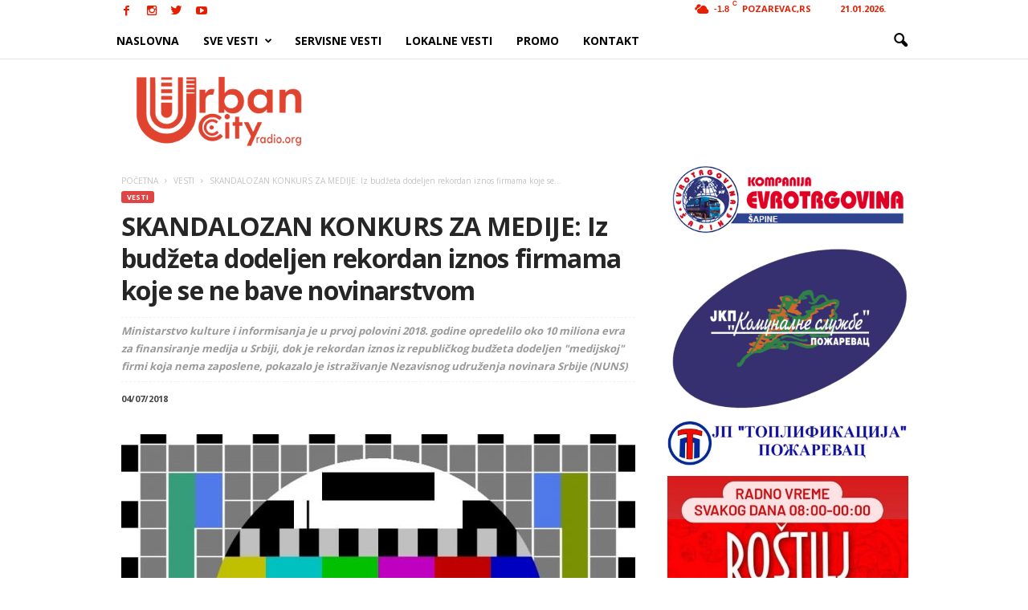

--- FILE ---
content_type: text/html; charset=UTF-8
request_url: https://urbancityradio.org/wp-admin/admin-ajax.php?td_theme_name=Newsmag&v=3.0
body_size: -149
content:
{"31420":58}

--- FILE ---
content_type: text/html; charset=utf-8
request_url: https://www.google.com/recaptcha/api2/aframe
body_size: 270
content:
<!DOCTYPE HTML><html><head><meta http-equiv="content-type" content="text/html; charset=UTF-8"></head><body><script nonce="HGvmCxJYSOfMWkTNETGzFA">/** Anti-fraud and anti-abuse applications only. See google.com/recaptcha */ try{var clients={'sodar':'https://pagead2.googlesyndication.com/pagead/sodar?'};window.addEventListener("message",function(a){try{if(a.source===window.parent){var b=JSON.parse(a.data);var c=clients[b['id']];if(c){var d=document.createElement('img');d.src=c+b['params']+'&rc='+(localStorage.getItem("rc::a")?sessionStorage.getItem("rc::b"):"");window.document.body.appendChild(d);sessionStorage.setItem("rc::e",parseInt(sessionStorage.getItem("rc::e")||0)+1);localStorage.setItem("rc::h",'1769034185916');}}}catch(b){}});window.parent.postMessage("_grecaptcha_ready", "*");}catch(b){}</script></body></html>